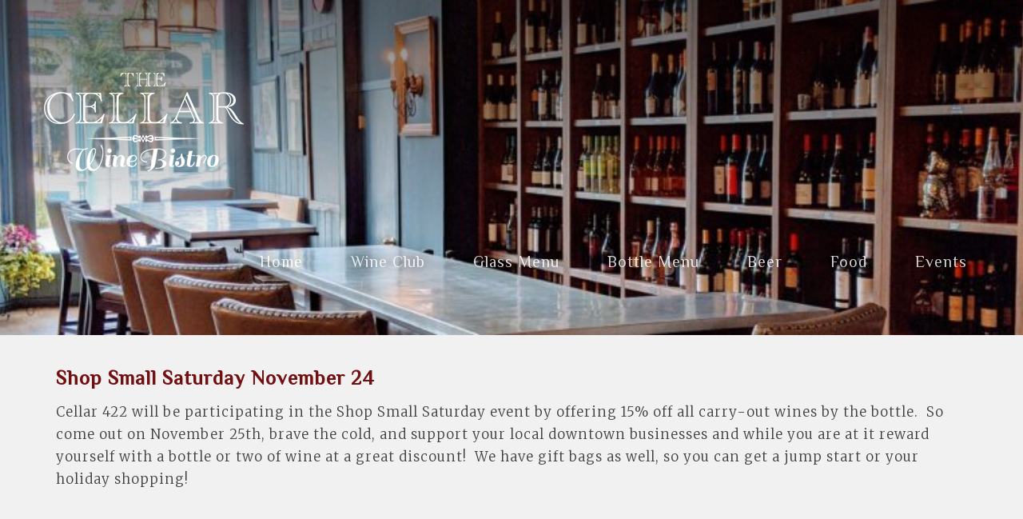

--- FILE ---
content_type: text/html; charset=UTF-8
request_url: https://cellar422wines.com/shop-small-saturday-november-25/
body_size: 8098
content:

<!DOCTYPE html>
<html lang="en-US">
<head>
<meta charset="UTF-8">
<meta http-equiv="X-UA-Compatible" content="IE=edge">
<meta name="viewport" content="width=device-width, initial-scale=1">
<meta name="description" content="">
<meta name="author" content="">
<link rel="profile" href="http://gmpg.org/xfn/11">
<link rel="pingback" href="https://cellar422wines.com/xmlrpc.php">
<link rel="icon" href="favicon.ico">

<title>Shop Small Saturday November 24 &#8211; The Cellar Wine Bistro</title>
<meta name='robots' content='max-image-preview:large' />
<link rel='dns-prefetch' href='//maxcdn.bootstrapcdn.com' />
<link rel="alternate" type="application/rss+xml" title="The Cellar Wine Bistro &raquo; Feed" href="https://cellar422wines.com/feed/" />
<link rel="alternate" type="application/rss+xml" title="The Cellar Wine Bistro &raquo; Comments Feed" href="https://cellar422wines.com/comments/feed/" />
<link rel="alternate" type="application/rss+xml" title="The Cellar Wine Bistro &raquo; Shop Small Saturday November 24 Comments Feed" href="https://cellar422wines.com/shop-small-saturday-november-25/feed/" />
<link rel="alternate" title="oEmbed (JSON)" type="application/json+oembed" href="https://cellar422wines.com/wp-json/oembed/1.0/embed?url=https%3A%2F%2Fcellar422wines.com%2Fshop-small-saturday-november-25%2F" />
<link rel="alternate" title="oEmbed (XML)" type="text/xml+oembed" href="https://cellar422wines.com/wp-json/oembed/1.0/embed?url=https%3A%2F%2Fcellar422wines.com%2Fshop-small-saturday-november-25%2F&#038;format=xml" />
		<!-- This site uses the Google Analytics by MonsterInsights plugin v9.11.1 - Using Analytics tracking - https://www.monsterinsights.com/ -->
		<!-- Note: MonsterInsights is not currently configured on this site. The site owner needs to authenticate with Google Analytics in the MonsterInsights settings panel. -->
					<!-- No tracking code set -->
				<!-- / Google Analytics by MonsterInsights -->
		<style id='wp-img-auto-sizes-contain-inline-css' type='text/css'>
img:is([sizes=auto i],[sizes^="auto," i]){contain-intrinsic-size:3000px 1500px}
/*# sourceURL=wp-img-auto-sizes-contain-inline-css */
</style>
<link rel='stylesheet' id='validate-engine-css-css' href='https://cellar422wines.com/wp-content/plugins/wysija-newsletters/css/validationEngine.jquery.css?ver=2.22' type='text/css' media='all' />
<style id='wp-emoji-styles-inline-css' type='text/css'>

	img.wp-smiley, img.emoji {
		display: inline !important;
		border: none !important;
		box-shadow: none !important;
		height: 1em !important;
		width: 1em !important;
		margin: 0 0.07em !important;
		vertical-align: -0.1em !important;
		background: none !important;
		padding: 0 !important;
	}
/*# sourceURL=wp-emoji-styles-inline-css */
</style>
<link rel='stylesheet' id='wp-block-library-css' href='https://cellar422wines.com/wp-includes/css/dist/block-library/style.min.css?ver=6.9' type='text/css' media='all' />
<style id='global-styles-inline-css' type='text/css'>
:root{--wp--preset--aspect-ratio--square: 1;--wp--preset--aspect-ratio--4-3: 4/3;--wp--preset--aspect-ratio--3-4: 3/4;--wp--preset--aspect-ratio--3-2: 3/2;--wp--preset--aspect-ratio--2-3: 2/3;--wp--preset--aspect-ratio--16-9: 16/9;--wp--preset--aspect-ratio--9-16: 9/16;--wp--preset--color--black: #000000;--wp--preset--color--cyan-bluish-gray: #abb8c3;--wp--preset--color--white: #ffffff;--wp--preset--color--pale-pink: #f78da7;--wp--preset--color--vivid-red: #cf2e2e;--wp--preset--color--luminous-vivid-orange: #ff6900;--wp--preset--color--luminous-vivid-amber: #fcb900;--wp--preset--color--light-green-cyan: #7bdcb5;--wp--preset--color--vivid-green-cyan: #00d084;--wp--preset--color--pale-cyan-blue: #8ed1fc;--wp--preset--color--vivid-cyan-blue: #0693e3;--wp--preset--color--vivid-purple: #9b51e0;--wp--preset--gradient--vivid-cyan-blue-to-vivid-purple: linear-gradient(135deg,rgb(6,147,227) 0%,rgb(155,81,224) 100%);--wp--preset--gradient--light-green-cyan-to-vivid-green-cyan: linear-gradient(135deg,rgb(122,220,180) 0%,rgb(0,208,130) 100%);--wp--preset--gradient--luminous-vivid-amber-to-luminous-vivid-orange: linear-gradient(135deg,rgb(252,185,0) 0%,rgb(255,105,0) 100%);--wp--preset--gradient--luminous-vivid-orange-to-vivid-red: linear-gradient(135deg,rgb(255,105,0) 0%,rgb(207,46,46) 100%);--wp--preset--gradient--very-light-gray-to-cyan-bluish-gray: linear-gradient(135deg,rgb(238,238,238) 0%,rgb(169,184,195) 100%);--wp--preset--gradient--cool-to-warm-spectrum: linear-gradient(135deg,rgb(74,234,220) 0%,rgb(151,120,209) 20%,rgb(207,42,186) 40%,rgb(238,44,130) 60%,rgb(251,105,98) 80%,rgb(254,248,76) 100%);--wp--preset--gradient--blush-light-purple: linear-gradient(135deg,rgb(255,206,236) 0%,rgb(152,150,240) 100%);--wp--preset--gradient--blush-bordeaux: linear-gradient(135deg,rgb(254,205,165) 0%,rgb(254,45,45) 50%,rgb(107,0,62) 100%);--wp--preset--gradient--luminous-dusk: linear-gradient(135deg,rgb(255,203,112) 0%,rgb(199,81,192) 50%,rgb(65,88,208) 100%);--wp--preset--gradient--pale-ocean: linear-gradient(135deg,rgb(255,245,203) 0%,rgb(182,227,212) 50%,rgb(51,167,181) 100%);--wp--preset--gradient--electric-grass: linear-gradient(135deg,rgb(202,248,128) 0%,rgb(113,206,126) 100%);--wp--preset--gradient--midnight: linear-gradient(135deg,rgb(2,3,129) 0%,rgb(40,116,252) 100%);--wp--preset--font-size--small: 13px;--wp--preset--font-size--medium: 20px;--wp--preset--font-size--large: 36px;--wp--preset--font-size--x-large: 42px;--wp--preset--spacing--20: 0.44rem;--wp--preset--spacing--30: 0.67rem;--wp--preset--spacing--40: 1rem;--wp--preset--spacing--50: 1.5rem;--wp--preset--spacing--60: 2.25rem;--wp--preset--spacing--70: 3.38rem;--wp--preset--spacing--80: 5.06rem;--wp--preset--shadow--natural: 6px 6px 9px rgba(0, 0, 0, 0.2);--wp--preset--shadow--deep: 12px 12px 50px rgba(0, 0, 0, 0.4);--wp--preset--shadow--sharp: 6px 6px 0px rgba(0, 0, 0, 0.2);--wp--preset--shadow--outlined: 6px 6px 0px -3px rgb(255, 255, 255), 6px 6px rgb(0, 0, 0);--wp--preset--shadow--crisp: 6px 6px 0px rgb(0, 0, 0);}:where(.is-layout-flex){gap: 0.5em;}:where(.is-layout-grid){gap: 0.5em;}body .is-layout-flex{display: flex;}.is-layout-flex{flex-wrap: wrap;align-items: center;}.is-layout-flex > :is(*, div){margin: 0;}body .is-layout-grid{display: grid;}.is-layout-grid > :is(*, div){margin: 0;}:where(.wp-block-columns.is-layout-flex){gap: 2em;}:where(.wp-block-columns.is-layout-grid){gap: 2em;}:where(.wp-block-post-template.is-layout-flex){gap: 1.25em;}:where(.wp-block-post-template.is-layout-grid){gap: 1.25em;}.has-black-color{color: var(--wp--preset--color--black) !important;}.has-cyan-bluish-gray-color{color: var(--wp--preset--color--cyan-bluish-gray) !important;}.has-white-color{color: var(--wp--preset--color--white) !important;}.has-pale-pink-color{color: var(--wp--preset--color--pale-pink) !important;}.has-vivid-red-color{color: var(--wp--preset--color--vivid-red) !important;}.has-luminous-vivid-orange-color{color: var(--wp--preset--color--luminous-vivid-orange) !important;}.has-luminous-vivid-amber-color{color: var(--wp--preset--color--luminous-vivid-amber) !important;}.has-light-green-cyan-color{color: var(--wp--preset--color--light-green-cyan) !important;}.has-vivid-green-cyan-color{color: var(--wp--preset--color--vivid-green-cyan) !important;}.has-pale-cyan-blue-color{color: var(--wp--preset--color--pale-cyan-blue) !important;}.has-vivid-cyan-blue-color{color: var(--wp--preset--color--vivid-cyan-blue) !important;}.has-vivid-purple-color{color: var(--wp--preset--color--vivid-purple) !important;}.has-black-background-color{background-color: var(--wp--preset--color--black) !important;}.has-cyan-bluish-gray-background-color{background-color: var(--wp--preset--color--cyan-bluish-gray) !important;}.has-white-background-color{background-color: var(--wp--preset--color--white) !important;}.has-pale-pink-background-color{background-color: var(--wp--preset--color--pale-pink) !important;}.has-vivid-red-background-color{background-color: var(--wp--preset--color--vivid-red) !important;}.has-luminous-vivid-orange-background-color{background-color: var(--wp--preset--color--luminous-vivid-orange) !important;}.has-luminous-vivid-amber-background-color{background-color: var(--wp--preset--color--luminous-vivid-amber) !important;}.has-light-green-cyan-background-color{background-color: var(--wp--preset--color--light-green-cyan) !important;}.has-vivid-green-cyan-background-color{background-color: var(--wp--preset--color--vivid-green-cyan) !important;}.has-pale-cyan-blue-background-color{background-color: var(--wp--preset--color--pale-cyan-blue) !important;}.has-vivid-cyan-blue-background-color{background-color: var(--wp--preset--color--vivid-cyan-blue) !important;}.has-vivid-purple-background-color{background-color: var(--wp--preset--color--vivid-purple) !important;}.has-black-border-color{border-color: var(--wp--preset--color--black) !important;}.has-cyan-bluish-gray-border-color{border-color: var(--wp--preset--color--cyan-bluish-gray) !important;}.has-white-border-color{border-color: var(--wp--preset--color--white) !important;}.has-pale-pink-border-color{border-color: var(--wp--preset--color--pale-pink) !important;}.has-vivid-red-border-color{border-color: var(--wp--preset--color--vivid-red) !important;}.has-luminous-vivid-orange-border-color{border-color: var(--wp--preset--color--luminous-vivid-orange) !important;}.has-luminous-vivid-amber-border-color{border-color: var(--wp--preset--color--luminous-vivid-amber) !important;}.has-light-green-cyan-border-color{border-color: var(--wp--preset--color--light-green-cyan) !important;}.has-vivid-green-cyan-border-color{border-color: var(--wp--preset--color--vivid-green-cyan) !important;}.has-pale-cyan-blue-border-color{border-color: var(--wp--preset--color--pale-cyan-blue) !important;}.has-vivid-cyan-blue-border-color{border-color: var(--wp--preset--color--vivid-cyan-blue) !important;}.has-vivid-purple-border-color{border-color: var(--wp--preset--color--vivid-purple) !important;}.has-vivid-cyan-blue-to-vivid-purple-gradient-background{background: var(--wp--preset--gradient--vivid-cyan-blue-to-vivid-purple) !important;}.has-light-green-cyan-to-vivid-green-cyan-gradient-background{background: var(--wp--preset--gradient--light-green-cyan-to-vivid-green-cyan) !important;}.has-luminous-vivid-amber-to-luminous-vivid-orange-gradient-background{background: var(--wp--preset--gradient--luminous-vivid-amber-to-luminous-vivid-orange) !important;}.has-luminous-vivid-orange-to-vivid-red-gradient-background{background: var(--wp--preset--gradient--luminous-vivid-orange-to-vivid-red) !important;}.has-very-light-gray-to-cyan-bluish-gray-gradient-background{background: var(--wp--preset--gradient--very-light-gray-to-cyan-bluish-gray) !important;}.has-cool-to-warm-spectrum-gradient-background{background: var(--wp--preset--gradient--cool-to-warm-spectrum) !important;}.has-blush-light-purple-gradient-background{background: var(--wp--preset--gradient--blush-light-purple) !important;}.has-blush-bordeaux-gradient-background{background: var(--wp--preset--gradient--blush-bordeaux) !important;}.has-luminous-dusk-gradient-background{background: var(--wp--preset--gradient--luminous-dusk) !important;}.has-pale-ocean-gradient-background{background: var(--wp--preset--gradient--pale-ocean) !important;}.has-electric-grass-gradient-background{background: var(--wp--preset--gradient--electric-grass) !important;}.has-midnight-gradient-background{background: var(--wp--preset--gradient--midnight) !important;}.has-small-font-size{font-size: var(--wp--preset--font-size--small) !important;}.has-medium-font-size{font-size: var(--wp--preset--font-size--medium) !important;}.has-large-font-size{font-size: var(--wp--preset--font-size--large) !important;}.has-x-large-font-size{font-size: var(--wp--preset--font-size--x-large) !important;}
/*# sourceURL=global-styles-inline-css */
</style>

<style id='classic-theme-styles-inline-css' type='text/css'>
/*! This file is auto-generated */
.wp-block-button__link{color:#fff;background-color:#32373c;border-radius:9999px;box-shadow:none;text-decoration:none;padding:calc(.667em + 2px) calc(1.333em + 2px);font-size:1.125em}.wp-block-file__button{background:#32373c;color:#fff;text-decoration:none}
/*# sourceURL=/wp-includes/css/classic-themes.min.css */
</style>
<link rel='stylesheet' id='ie10-viewport-bug-workaround-style-css' href='https://maxcdn.bootstrapcdn.com/css/ie10-viewport-bug-workaround.css?ver=6.9' type='text/css' media='all' />
<link rel='stylesheet' id='lightbox-style-css' href='https://cellar422wines.com/wp-content/themes/cellar422/css/lightbox.css?ver=6.9' type='text/css' media='all' />
<link rel='stylesheet' id='bootstrap-style-css' href='https://maxcdn.bootstrapcdn.com/bootstrap/3.3.6/css/bootstrap.min.css?ver=6.9' type='text/css' media='all' />
<link rel='stylesheet' id='googlefonts-style-css' href='https://fonts.googleapis.com/css?family=Philosopher%7CMerriweather%3A300%2C700%2C300italic%2C700italic%2C900&#038;ver=6.9' type='text/css' media='all' />
<link rel='stylesheet' id='cellar422-style-css' href='https://cellar422wines.com/wp-content/themes/cellar422/style.css?ver=6.9' type='text/css' media='all' />
<link rel="https://api.w.org/" href="https://cellar422wines.com/wp-json/" /><link rel="alternate" title="JSON" type="application/json" href="https://cellar422wines.com/wp-json/wp/v2/posts/1006" /><link rel="EditURI" type="application/rsd+xml" title="RSD" href="https://cellar422wines.com/xmlrpc.php?rsd" />
<meta name="generator" content="WordPress 6.9" />
<link rel="canonical" href="https://cellar422wines.com/shop-small-saturday-november-25/" />
<link rel='shortlink' href='https://cellar422wines.com/?p=1006' />
<link rel="icon" href="https://cellar422wines.com/wp-content/uploads/2025/06/cropped-00100lPORTRAIT_00100_BURST20190910162826716_COVER-scaled-1-32x32.jpg" sizes="32x32" />
<link rel="icon" href="https://cellar422wines.com/wp-content/uploads/2025/06/cropped-00100lPORTRAIT_00100_BURST20190910162826716_COVER-scaled-1-192x192.jpg" sizes="192x192" />
<link rel="apple-touch-icon" href="https://cellar422wines.com/wp-content/uploads/2025/06/cropped-00100lPORTRAIT_00100_BURST20190910162826716_COVER-scaled-1-180x180.jpg" />
<meta name="msapplication-TileImage" content="https://cellar422wines.com/wp-content/uploads/2025/06/cropped-00100lPORTRAIT_00100_BURST20190910162826716_COVER-scaled-1-270x270.jpg" />

<!-- HTML5 shim and Respond.js for IE8 support of HTML5 elements and media queries -->
<!--[if lt IE 9]>
  <script src="https://oss.maxcdn.com/html5shiv/3.7.2/html5shiv.min.js"></script>
  <script src="https://oss.maxcdn.com/respond/1.4.2/respond.min.js"></script>
<![endif]-->
</head>

<body class="wp-singular post-template-default single single-post postid-1006 single-format-standard wp-theme-cellar422">

    <header style="background-image: url(https://cellar422wines.com/wp-content/uploads/2016/06/cropped-IMG_20190910_155031.jpg)">
        <nav class="navbar">
            <div class="container">
                <div class="navbar-header">
                    <button type="button" class="navbar-toggle collapsed" data-toggle="collapse" data-target="#navbar" aria-expanded="false" aria-controls="navbar">
                        <span class="sr-only">Toggle navigation</span>
                        <span class="icon-bar"></span>
                        <span class="icon-bar"></span>
                        <span class="icon-bar"></span>
                    </button>
                    <a class="navbar-brand" href="https://cellar422wines.com/">The Cellar Wine Bistro</a>
                </div>
            	<div id="navbar" class="navbar-collapse collapse"><ul id="primary-menu" class="nav navbar-nav navbar-right"><li id="menu-item-2194" class="menu-item menu-item-type-post_type menu-item-object-page menu-item-home menu-item-2194"><a href="https://cellar422wines.com/">Home</a></li>
<li id="menu-item-633" class="menu-item menu-item-type-post_type menu-item-object-page menu-item-633"><a href="https://cellar422wines.com/wine-club/">Wine Club</a></li>
<li id="menu-item-43" class="menu-item menu-item-type-post_type menu-item-object-page menu-item-43"><a href="https://cellar422wines.com/wines-by-the-glass/">Glass Menu</a></li>
<li id="menu-item-255" class="menu-item menu-item-type-post_type menu-item-object-page menu-item-255"><a href="https://cellar422wines.com/wine-bottles/">Bottle Menu</a></li>
<li id="menu-item-252" class="menu-item menu-item-type-post_type menu-item-object-page menu-item-252"><a href="https://cellar422wines.com/beers/">Beer</a></li>
<li id="menu-item-48" class="menu-item menu-item-type-post_type menu-item-object-page menu-item-48"><a href="https://cellar422wines.com/food/">Food</a></li>
<li id="menu-item-50" class="menu-item menu-item-type-post_type menu-item-object-page menu-item-50"><a href="https://cellar422wines.com/news-events/">Events</a></li>
</ul></div>            </div>
        </nav>

		
        <div class="topshadow"></div>

    </header>
	
	<div id="maincontainer">
        <div class="container">
        <div class="row">
	    <div class="col-md-12">
	        <h1 class="pagetitle">Shop Small Saturday November 24</h1>		
				    <p>Cellar 422 will be participating in the Shop Small Saturday event by offering 15% off all carry-out wines by the bottle.  So come out on November 25th, brave the cold, and support your local downtown businesses and while you are at it reward yourself with a bottle or two of wine at a great discount!  We have gift bags as well, so you can get a jump start or your holiday shopping!</p>
			    </div>
        </div>
    </div>


<div class="highlightbk">
	<div class="container">
		<div class="row">
			<div class="col-md-12">
				<h1>Latest and Upcoming Events</h1>
			</div>
				
				
				<div class="col-md-4 eventpreview clearfix">
					<div class="date-lg">Nov 25</div>
					<h2>Annual Holiday Wine Tasting</h2>
					<p>Join us on Tuesday, November 25, 2025 for our annual holiday wine tasting event. Everything you want to know, and recommendations from our friendly staff and wine distributors. We'll taste through a lineup of favorites and after dinner stunners. Come by between 5pm and 7pm, $30/person.

<img class="size-medium wp-image-2271" src="https://cellar422wines.com/wp-content/uploads/2025/11/IMG_6880-231x300.jpeg" alt="" width="231" height="300" /></p>
				</div>
				
				<div class="col-md-4 eventpreview clearfix">
					<div class="date-lg">Sep 16</div>
					<h2>The Cellar Wine Bistro's Tenth Year Anniversary!</h2>
					<p><strong>Come celebrate The Cellar Wine Bistro's Tenth Year Anniversary with us in person, cheers to a decade of good wine and good times!</strong>

Join us for a night of delicious food, wine, and great company at our location on <strong>1001 Main St</strong>. Let's raise a glass to a decade of serving our community with passion and flavor. Don't miss out on this special occasion! Ticket price includes hors d'oeuvres, wine tastings and live music. Glasses or bottles of wine are available for purchase.

Open House Style, Tickets Required

<a href="https://www.eventbrite.com/e/the-cellar-wine-bistros-tenth-year-anniversary-tickets-1640649319279?utm-campaign=social&amp;utm-content=attendeeshare&amp;utm-medium=discovery&amp;utm-term=listing&amp;utm-source=cp&amp;aff=ebdsshcopyurl">PURCHASE TICKETS</a></p>
				</div>
				
				<div class="col-md-4 eventpreview clearfix">
					<div class="date-lg">Jul 2</div>
					<h2>The Cellar's Summer Vacation</h2>
					<p>The Cellar will be closed from July 2 to July 8, re-opening on Wednesday, July 9.  We take this time each summer to give our staff a little break.  We look forward to welcoming you all back into The Cellar on July 9!</p>
				</div>
					</div>
		<p class="text-center"><a class="btn btn-primary btn-lg" href="/news-events" role="button">See all our Events &raquo;</a></p>
	</div> 
</div>


	</div> <!-- / div.maincontainer -->

    <footer>
        <div class="container">
            <div class="row">
                <h1 id="footerlogo">Cellar 422 wine bar in Lafayette, IN - Home of Purdue University</h1>
            </div>
            <div class="row">
                <div class="col-md-4 col-sm-12 spacebottom-lg">
                    <h1>Contact us</h1>
                    <div class="email"><a href="mailto:cellar422wines@gmail.com"><b>cellar422wines@gmail.com</b></a></div>
                    <div class="phone"><b>(765) 746-6754</b></div>
                    <div class="address">
                        <b>1001 Main Street</b> &middot; Lafayette, IN<br />
						<p><strong>Cellar Wine Bistro Hours </strong></p>
<p>Tuesday - Saturday: 11am - 3pm</p>
<p>Wednesday, Friday & Saturday: 5pm - 10pm</p>
<p>Closed Sunday/Monday</p>
<p><strong> *The Cellar Wine Bistro menu is available during Réveille Coffee Bar hours</strong></p>
<p> </p>
<p><strong>Réveille Coffee Bar Hours </strong></p>
<p>Monday - Friday: 7am - 3pm</p>
<p>Saturday: 8am - 3pm</p>
<p>Closed Sunday</p>
<p> </p>
<p> </p>
<p> </p>                    </div>

                    <nav class="socialnav">
                        <ul>
                            <li><a class="facebook" href="https://www.facebook.com/profile.php?id=100035144215158" target="_blank">Facebook</a></li>
                            <li><a class="instagram" href="https://www.instagram.com/thecellarwinebistro/" target="_blank">Instagram</a></li>
                        </ul>
                    </nav>
                </div>

                <div class="col-md-4 col-sm-6 spacebottom-lg">
                    <h1>Subscribe to our Newsletter</h1>
					<div class="widget_wysija_cont php_wysija"><div id="msg-form-wysija-php6978dfdc33629-1" class="wysija-msg ajax"></div><form id="form-wysija-php6978dfdc33629-1" method="post" action="#wysija" class="widget_wysija php_wysija">

Stay always up-to-date on all our events and special offers!
<p class="wysija-paragraph">
    
    
    	<input type="text" name="wysija[user][email]" class="wysija-input validate[required,custom[email]]" title="your email address here" placeholder="your email address here" value="" />
    
    
    
    <span class="abs-req">
        <input type="text" name="wysija[user][abs][email]" class="wysija-input validated[abs][email]" value="" />
    </span>
    
</p>

<input class="wysija-submit wysija-submit-field" type="submit" value="Subscribe" />

    <input type="hidden" name="form_id" value="1" />
    <input type="hidden" name="action" value="save" />
    <input type="hidden" name="controller" value="subscribers" />
    <input type="hidden" value="1" name="wysija-page" />

    
        <input type="hidden" name="wysija[user_list][list_ids]" value="1" />
    
 </form></div>                </div>

                <div class="col-md-4 col-sm-6 spacebottom-lg">
				
									<iframe src="https://www.facebook.com/plugins/page.php?href=https%3A%2F%2Fwww.facebook.com%2FCellar-422-123752174634195&tabs=timeline%2Cevents%2Cmessages&width=340&height=300&small_header=true&adapt_container_width=true&hide_cover=false&show_facepile=true&appId=149384441758714" width="340" height="300" style="border:none;overflow:hidden" scrolling="no" frameborder="0" allowTransparency="true"></iframe>
				                </div>
            </div>
            <div id="credits" class="row">
                <div class="col-md-6 col-sm-6">
                    &copy; <strong>The Cellar Wine Bistro</strong>, 2019
                </div>
                <div class="col-md-6 col-sm-6">
                    <span style="font-size: .8em;">design by</span> <a href="http://www.whitelemon.it"><strong>whitelemon</strong> <i>design studio</i></a>
                </div>
            </div>
        </div>
    </footer>

    <script src="https://ajax.googleapis.com/ajax/libs/jquery/1.11.3/jquery.min.js"></script>
    <script src="https://maxcdn.bootstrapcdn.com/bootstrap/3.3.6/js/bootstrap.min.js" integrity="sha384-0mSbJDEHialfmuBBQP6A4Qrprq5OVfW37PRR3j5ELqxss1yVqOtnepnHVP9aJ7xS" crossorigin="anonymous"></script>
    <!-- IE10 viewport hack for Surface/desktop Windows 8 bug -->
    <script src="https://maxcdn.bootstrapcdn.com/js/ie10-viewport-bug-workaround.js"></script>

    <script type="speculationrules">
{"prefetch":[{"source":"document","where":{"and":[{"href_matches":"/*"},{"not":{"href_matches":["/wp-*.php","/wp-admin/*","/wp-content/uploads/*","/wp-content/*","/wp-content/plugins/*","/wp-content/themes/cellar422/*","/*\\?(.+)"]}},{"not":{"selector_matches":"a[rel~=\"nofollow\"]"}},{"not":{"selector_matches":".no-prefetch, .no-prefetch a"}}]},"eagerness":"conservative"}]}
</script>
<script type="text/javascript" src="https://cellar422wines.com/wp-content/themes/cellar422/js/cellar422.js?ver=20160617" id="cellar422-script-js"></script>
<script type="text/javascript" src="https://cellar422wines.com/wp-content/themes/cellar422/js/lightbox.js?ver=20160617" id="lightbox-script-js"></script>
<script type="text/javascript" src="https://cellar422wines.com/wp-content/themes/cellar422/js/skip-link-focus-fix.js?ver=20151215" id="cellar422-skip-link-focus-fix-js"></script>
<script type="text/javascript" src="https://cellar422wines.com/wp-includes/js/comment-reply.min.js?ver=6.9" id="comment-reply-js" async="async" data-wp-strategy="async" fetchpriority="low"></script>
<script type="text/javascript" src="https://cellar422wines.com/wp-includes/js/jquery/jquery.min.js?ver=3.7.1" id="jquery-core-js"></script>
<script type="text/javascript" src="https://cellar422wines.com/wp-includes/js/jquery/jquery-migrate.min.js?ver=3.4.1" id="jquery-migrate-js"></script>
<script type="text/javascript" src="https://cellar422wines.com/wp-content/plugins/wysija-newsletters/js/validate/languages/jquery.validationEngine-en.js?ver=2.22" id="wysija-validator-lang-js"></script>
<script type="text/javascript" src="https://cellar422wines.com/wp-content/plugins/wysija-newsletters/js/validate/jquery.validationEngine.js?ver=2.22" id="wysija-validator-js"></script>
<script type="text/javascript" id="wysija-front-subscribers-js-extra">
/* <![CDATA[ */
var wysijaAJAX = {"action":"wysija_ajax","controller":"subscribers","ajaxurl":"https://cellar422wines.com/wp-admin/admin-ajax.php","loadingTrans":"Loading...","is_rtl":""};
//# sourceURL=wysija-front-subscribers-js-extra
/* ]]> */
</script>
<script type="text/javascript" src="https://cellar422wines.com/wp-content/plugins/wysija-newsletters/js/front-subscribers.js?ver=2.22" id="wysija-front-subscribers-js"></script>
<script id="wp-emoji-settings" type="application/json">
{"baseUrl":"https://s.w.org/images/core/emoji/17.0.2/72x72/","ext":".png","svgUrl":"https://s.w.org/images/core/emoji/17.0.2/svg/","svgExt":".svg","source":{"concatemoji":"https://cellar422wines.com/wp-includes/js/wp-emoji-release.min.js?ver=6.9"}}
</script>
<script type="module">
/* <![CDATA[ */
/*! This file is auto-generated */
const a=JSON.parse(document.getElementById("wp-emoji-settings").textContent),o=(window._wpemojiSettings=a,"wpEmojiSettingsSupports"),s=["flag","emoji"];function i(e){try{var t={supportTests:e,timestamp:(new Date).valueOf()};sessionStorage.setItem(o,JSON.stringify(t))}catch(e){}}function c(e,t,n){e.clearRect(0,0,e.canvas.width,e.canvas.height),e.fillText(t,0,0);t=new Uint32Array(e.getImageData(0,0,e.canvas.width,e.canvas.height).data);e.clearRect(0,0,e.canvas.width,e.canvas.height),e.fillText(n,0,0);const a=new Uint32Array(e.getImageData(0,0,e.canvas.width,e.canvas.height).data);return t.every((e,t)=>e===a[t])}function p(e,t){e.clearRect(0,0,e.canvas.width,e.canvas.height),e.fillText(t,0,0);var n=e.getImageData(16,16,1,1);for(let e=0;e<n.data.length;e++)if(0!==n.data[e])return!1;return!0}function u(e,t,n,a){switch(t){case"flag":return n(e,"\ud83c\udff3\ufe0f\u200d\u26a7\ufe0f","\ud83c\udff3\ufe0f\u200b\u26a7\ufe0f")?!1:!n(e,"\ud83c\udde8\ud83c\uddf6","\ud83c\udde8\u200b\ud83c\uddf6")&&!n(e,"\ud83c\udff4\udb40\udc67\udb40\udc62\udb40\udc65\udb40\udc6e\udb40\udc67\udb40\udc7f","\ud83c\udff4\u200b\udb40\udc67\u200b\udb40\udc62\u200b\udb40\udc65\u200b\udb40\udc6e\u200b\udb40\udc67\u200b\udb40\udc7f");case"emoji":return!a(e,"\ud83e\u1fac8")}return!1}function f(e,t,n,a){let r;const o=(r="undefined"!=typeof WorkerGlobalScope&&self instanceof WorkerGlobalScope?new OffscreenCanvas(300,150):document.createElement("canvas")).getContext("2d",{willReadFrequently:!0}),s=(o.textBaseline="top",o.font="600 32px Arial",{});return e.forEach(e=>{s[e]=t(o,e,n,a)}),s}function r(e){var t=document.createElement("script");t.src=e,t.defer=!0,document.head.appendChild(t)}a.supports={everything:!0,everythingExceptFlag:!0},new Promise(t=>{let n=function(){try{var e=JSON.parse(sessionStorage.getItem(o));if("object"==typeof e&&"number"==typeof e.timestamp&&(new Date).valueOf()<e.timestamp+604800&&"object"==typeof e.supportTests)return e.supportTests}catch(e){}return null}();if(!n){if("undefined"!=typeof Worker&&"undefined"!=typeof OffscreenCanvas&&"undefined"!=typeof URL&&URL.createObjectURL&&"undefined"!=typeof Blob)try{var e="postMessage("+f.toString()+"("+[JSON.stringify(s),u.toString(),c.toString(),p.toString()].join(",")+"));",a=new Blob([e],{type:"text/javascript"});const r=new Worker(URL.createObjectURL(a),{name:"wpTestEmojiSupports"});return void(r.onmessage=e=>{i(n=e.data),r.terminate(),t(n)})}catch(e){}i(n=f(s,u,c,p))}t(n)}).then(e=>{for(const n in e)a.supports[n]=e[n],a.supports.everything=a.supports.everything&&a.supports[n],"flag"!==n&&(a.supports.everythingExceptFlag=a.supports.everythingExceptFlag&&a.supports[n]);var t;a.supports.everythingExceptFlag=a.supports.everythingExceptFlag&&!a.supports.flag,a.supports.everything||((t=a.source||{}).concatemoji?r(t.concatemoji):t.wpemoji&&t.twemoji&&(r(t.twemoji),r(t.wpemoji)))});
//# sourceURL=https://cellar422wines.com/wp-includes/js/wp-emoji-loader.min.js
/* ]]> */
</script>

</body>
</html>


--- FILE ---
content_type: text/css
request_url: https://cellar422wines.com/wp-content/themes/cellar422/style.css?ver=6.9
body_size: 2466
content:
/*!
Theme Name: Cellar 422
Theme URI: http://underscores.me/
Author: whitelemon
Author URI: http://whitelemon.it
Description: Description
Version: 1.0.0
License: GNU General Public License v2 or later
License URI: http://www.gnu.org/licenses/gpl-2.0.html
Text Domain: cellar422
Tags:

Cellar 422 is based on Underscores http://underscores.me/, (C) 2012-2016 Automattic, Inc.
Underscores is distributed under the terms of the GNU GPL v2 or later.

Normalizing styles have been helped along thanks to the fine work of
Nicolas Gallagher and Jonathan Neal http://necolas.github.com/normalize.css/
*/.headerfont{font-family:Philosopher,sans-serif}.contentfont{font-family:Merriweather,serif}body,html{font-family:Merriweather,serif;letter-spacing:1px;line-height:2em;color:#404041;background:#f1f1f2}h1,h2,h3,h4,h5,h6{font-family:Philosopher,sans-serif;color:#710F11;font-weight:700;margin-bottom:15px}h1{font-size:1.8em}p{font-size:1.2em}a,a:link,a:visited{color:#710F11}a:active,a:focus,a:hover{color:#9e1518;text-decoration:none}nav ul{list-style:none;margin:0;padding:0}nav ul li{display:inline-block;margin-right:20px}form label{font-weight:400}form input[type=email],form input[type=text]{width:100%;padding:3px 0;border:0 none;border-bottom:solid 2px #fff;background:0 0;margin-top:30px}form input[type=submit]{width:100%;font-size:1em;padding:10px}blockquote{margin:50px 0;display:block;text-align:center;border:0;color:#710F11;font-size:25pt;line-height:1.2em;font-family:Philosopher,sans-serif}blockquote p{font-size:1em}blockquote cite:before{content:"\2013\00a0"}blockquote cite{display:block}blockquote cite,blockquote cite:before{color:#BE1E2D;font-size:.5em;font-family:Merriweather,serif}p.emph{font-style:italic;color:#BBA230}.spacebottom{margin-bottom:30px}.spacebottom-sm{margin-bottom:10px}.spacebottom-lg{margin-bottom:60px}.gallery-item a{height:200px;overflow:hidden;display:block;background-size:cover;background-position:center center;background-repeat:no-repeat;border:solid 3px transparent;-webkit-transition:all .5s ease;-moz-transition:all .5s ease;-o-transition:all .5s ease;transition:all .5s ease}.gallery-item a:hover{border:solid 3px #8A5D3B}.gallery-item a>img{display:none}#maincontainer>div{margin-bottom:70px}#maincontainer>div:last-of-type{margin-bottom:0;padding-bottom:80px}.btn{white-space:normal}.btn-primary,.btn-primary:link,.btn-primary:visited,input[type=submit]{background-color:#710F11;border:none;text-transform:uppercase;padding:13px 50px;border-radius:12px;font-weight:900;margin-top:30px;color:#fff;-webkit-transition:all .5s ease;-moz-transition:all .5s ease;-o-transition:all .5s ease;transition:all .5s ease}.btn-primary:active,.btn-primary:focus,.btn-primary:hover,input[type=submit]:active,input[type=submit]:focus,input[type=submit]:hover{background-color:#9e1518}div.highlight{background:#710F11;color:#fff;padding:10px 30px}div.highlight a,div.highlight h1,div.highlight h2,div.highlight h3,div.highlight h4,div.highlight h5,div.highlight h6{color:#fff;font-weight:400}div.highlight p{margin-bottom:2em}div.highlight-full{background:#808284;color:#fff;padding:10px 30px;margin-top:30px}div.highlight-full p{margin-bottom:1em;font-size:1.5em}div.highlight-full a,div.highlight-full h1,div.highlight-full h2,div.highlight-full h3,div.highlight-full h4,div.highlight-full h5,div.highlight-full h6{color:#fff;font-weight:400}div.highlightbk{background:#E6E7E8;padding:40px 0}.container>.navbar-header{margin:0}body>header{background:url(img/headerbk.jpg) no-repeat center center;background-size:cover;padding-top:80px;position:relative}body>header>*{position:relative;z-index:1}body>header .navbar{border:0 none;border-radius:0;padding-bottom:50px}body>header .navbar-toggle{background:#fff;opacity:.8;-webkit-transition:all .3s ease;-moz-transition:all .3s ease;-o-transition:all .3s ease;transition:all .3s ease;margin-top:100px}body>header .navbar-toggle .icon-bar{background:#404041}body>header .navbar-toggle:hover{opacity:1}body>header .navbar-brand{text-indent:-9000em;display:block;width:250px;height:145px;background:url(img/logo.png) no-repeat top left;background-size:cover}body>header .navbar-nav{margin-top:40px;font-size:1.4em;margin-bottom:0;font-family:Philosopher,sans-serif}body>header .navbar-nav li{margin:0 0 10px 0}body>header .navbar-nav li>a{padding:15px;color:#fff;opacity:.8;-webkit-transition:all .5s ease;-moz-transition:all .5s ease;-o-transition:all .5s ease;transition:all .5s ease;text-align:center;font-size:1.3em;text-shadow:0 0 15px #000}body>header .navbar-nav li>a:focus,body>header .navbar-nav li>a:hover{background:0 0;opacity:1}body>header .navbar-nav li.active>a,body>header .navbar-nav li.current-menu-item>a{opacity:1;font-weight:700}body>header .navbar-collapse{box-shadow:none}body>header .topshadow{opacity:.5;display:block;position:absolute;z-index:0;top:0;left:0;right:0;height:100%;background:rgba(0,0,0,.5);-webkit-transition:all .5s ease;-moz-transition:all .5s ease;-o-transition:all .5s ease;transition:all .5s ease}body>header:hover .topshadow{opacity:.8}body>footer{background:#391113 url(img/footerbk.png) no-repeat center center;color:#BBBDC0;font-size:13pt}body>footer h1,body>footer h2,body>footer h3,body>footer h4,body>footer h5,body>footer h6{color:#BE1E2D;font-size:1.3em}body>footer p{font-size:1em}body>footer a,body>footer a:link,body>footer a:visited{color:#BBBDC0}body>footer a:active,body>footer a:focus,body>footer a:hover{color:#E6E7E8;text-decoration:none}body>footer #footerlogo{text-indent:-9000em;display:block;width:190px;height:110px;background:url(img/logo.png) no-repeat top left;background-size:cover;margin:50px auto}body>footer #credits{opacity:.5;font-size:.8em;padding:70px 0 40px 0;text-align:center}body>footer .row>div{text-align:center}body>footer .row>div>div{max-width:330px;margin:10px auto}body>footer input[type=email]{text-align:center}.eventpreview,.staffprofile{margin-bottom:30px}.eventpreview h2,.staffprofile h2{font-family:Merriweather,serif;color:#404041;font-size:1.3em;margin-top:3px}.eventpreview img,.staffprofile img{width:100%;max-width:320px}.eventpreview .time,.staffprofile .time{font-style:italic;color:#808284;font-size:1em}.eventpreview p,.staffprofile p{font-size:1.3em;line-height:1.5em}.eventpreview .emph,.staffprofile .emph{font-size:1.1em}.eventpreview-lg h2{font-size:1.6em;margin-bottom:3px}ul.newslist-small{list-style:none;padding:0;margin:0}ul.newslist-small li{margin-bottom:15px;font-size:10pt}ul.newslist-small li .date{font-size:.9em;display:inline}ul.newslist-small li .date::after{content:"\00a0\00b7\00a0"}ul.newslist-small li h2{font-size:1.3em;display:inline;color:#BBBDC0;font-family:Merriweather,serif}ul.newslist-small li p{font-size:1em;line-height:1.2em}.jumbotron{text-align:center;padding:0 0 30px 0;background:0 0;color:#fff}.jumbotron h1{margin-bottom:25px;font-weight:400;font-size:40pt}.jumbotron p{font-size:1.8em}.socialnav{margin-bottom:20px}.socialnav a{text-indent:-9000em;display:block;width:30px;height:30px;background:url(img/social.png) no-repeat;opacity:.5;-webkit-transition:all .5s ease;-moz-transition:all .5s ease;-o-transition:all .5s ease;transition:all .5s ease}.socialnav a:hover{opacity:1}.socialnav a.facebook{background-position:0 0}.socialnav a.instagram{background-position:-30px 0}.socialnav a.email{background-position:-60px 0}div.address,div.email,div.phone{background:url(img/email.png) no-repeat left 2px;padding-left:43px;margin-bottom:10px}div.email{background-image:url(img/email.png)}div.phone{background-image:url(img/phone.png)}div.address{background-image:url(img/location.png)}div.date-lg{display:block;width:68px;height:203px;background:url(img/graybottle.png) no-repeat top left;text-align:center;padding-top:125px;font-size:20pt;font-weight:900;text-transform:uppercase;float:left;margin:0 20px 15px 0}#featured h2{font-size:1.7em;font-family:Merriweather,serif;color:#404041}#featured p{font-size:1.6em;line-height:1.4em}#featured>div.row{margin-bottom:25px}.varietal{color:#8A5D3B;font-family:Philosopher,sans-serif;font-size:16pt;font-weight:700;margin-bottom:0}.wine-item{font-size:11pt;margin-bottom:25px}.wine-item p{margin-bottom:0;line-height:1.5em}.wine-item .name{font-family:Philosopher,sans-serif;font-weight:700;font-size:1.3em;margin-bottom:0}.wine-item .notes{font-size:1em;margin-bottom:3px}.wine-item .vineyard{color:#808284;font-size:.8em;font-style:italic}@media (min-width:768px){blockquote{font-size:45pt}body>header .navbar-nav{margin-top:80px;margin-bottom:20px}body>header .navbar-nav li{margin:0 0 0 60px}body>header .navbar-nav li>a{padding:12px 0;font-size:1em}body>header .navbar-nav li.active>a,body>header .navbar-nav li.current-menu-item>a{font-weight:400;border-bottom:solid 3px #fff}body>header .navbar-brand{text-indent:-9000em;display:block;width:250px;height:145px;background:url(img/logo.png) no-repeat top left;background-size:cover;-webkit-transition:all .3s ease;-moz-transition:all .3s ease;-o-transition:all .3s ease;transition:all .3s ease}body>header .navbar-brand:hover{opacity:1}body>header .topshadow{height:75%;background:-moz-linear-gradient(top,#000 0,rgba(0,0,0,0) 100%);background:-webkit-linear-gradient(top,#000 0,rgba(0,0,0,0) 100%);background:linear-gradient(to bottom,#000 0,rgba(0,0,0,0) 100%);filter:progid:DXImageTransform.Microsoft.gradient(startColorstr='#000000', endColorstr='#00000000', GradientType=0)}body>header:hover .navbar-brand{opacity:.8}body>header:hover .navbar-brand:hover{opacity:1}#credits>div{text-align:left}#credits>div+div{text-align:right}.gallery-item a{height:157px}}@media (min-width:992px){body>footer .row>div{text-align:left}body>footer .row>div>div{max-width:390px;margin:10px auto}body>footer input[type=email]{text-align:left}body>footer>.container{opacity:.5;-webkit-transition:all .5s ease;-moz-transition:all .5s ease;-o-transition:all .5s ease;transition:all .5s ease}body>footer:hover>.container{opacity:1}.gallery-item a{height:212px}}@media (min-width:1200px){.gallery-item a{height:250px}}

--- FILE ---
content_type: text/javascript
request_url: https://cellar422wines.com/wp-content/themes/cellar422/js/cellar422.js?ver=20160617
body_size: -160
content:
$(function() {
	$(".gallery").each(function() {
		self = $(this);
		$(self).find("a").attr("data-lightbox", $(self).attr('id'));
	});
});